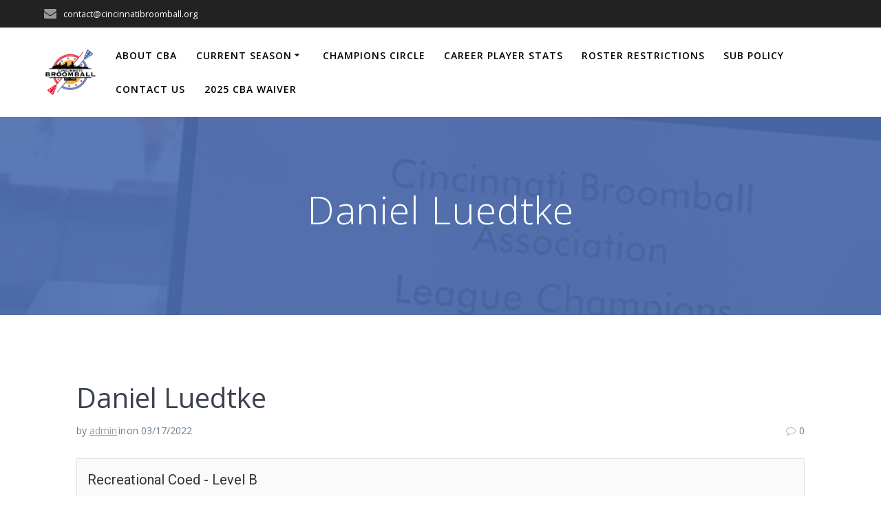

--- FILE ---
content_type: text/html; charset=UTF-8
request_url: https://cincinnatibroomball.com/player/daniel-leudtk
body_size: 15647
content:
<!DOCTYPE html><html lang="en-US"><head><meta charset="UTF-8"><meta name="viewport" content="width=device-width, initial-scale=1"><link rel="profile" href="http://gmpg.org/xfn/11"> <script defer src="[data-uri]"></script> <meta name='robots' content='index, follow, max-image-preview:large, max-snippet:-1, max-video-preview:-1' /> <!-- This site is optimized with the Yoast SEO plugin v24.5 - https://yoast.com/wordpress/plugins/seo/ --><title>Daniel Luedtke - Cincinnati Broomball Association</title><link rel="canonical" href="https://cincinnatibroomball.com/player/daniel-leudtk" /><meta property="og:locale" content="en_US" /><meta property="og:type" content="article" /><meta property="og:title" content="Daniel Luedtke - Cincinnati Broomball Association" /><meta property="og:url" content="https://cincinnatibroomball.com/player/daniel-leudtk" /><meta property="og:site_name" content="Cincinnati Broomball Association" /><meta property="article:modified_time" content="2024-09-28T01:05:58+00:00" /><meta name="twitter:card" content="summary_large_image" /> <script type="application/ld+json" class="yoast-schema-graph">{"@context":"https://schema.org","@graph":[{"@type":"WebPage","@id":"https://cincinnatibroomball.com/player/daniel-leudtk","url":"https://cincinnatibroomball.com/player/daniel-leudtk","name":"Daniel Luedtke - Cincinnati Broomball Association","isPartOf":{"@id":"https://cincinnatibroomball.com/#website"},"datePublished":"2022-03-17T15:20:19+00:00","dateModified":"2024-09-28T01:05:58+00:00","breadcrumb":{"@id":"https://cincinnatibroomball.com/player/daniel-leudtk#breadcrumb"},"inLanguage":"en-US","potentialAction":[{"@type":"ReadAction","target":["https://cincinnatibroomball.com/player/daniel-leudtk"]}]},{"@type":"BreadcrumbList","@id":"https://cincinnatibroomball.com/player/daniel-leudtk#breadcrumb","itemListElement":[{"@type":"ListItem","position":1,"name":"Home","item":"https://cincinnatibroomball.com/"},{"@type":"ListItem","position":2,"name":"Daniel Luedtke"}]},{"@type":"WebSite","@id":"https://cincinnatibroomball.com/#website","url":"https://cincinnatibroomball.com/","name":"Cincinnati Broomball Association","description":"","publisher":{"@id":"https://cincinnatibroomball.com/#organization"},"potentialAction":[{"@type":"SearchAction","target":{"@type":"EntryPoint","urlTemplate":"https://cincinnatibroomball.com/?s={search_term_string}"},"query-input":{"@type":"PropertyValueSpecification","valueRequired":true,"valueName":"search_term_string"}}],"inLanguage":"en-US"},{"@type":"Organization","@id":"https://cincinnatibroomball.com/#organization","name":"Cincinnati Broomball Association","url":"https://cincinnatibroomball.com/","logo":{"@type":"ImageObject","inLanguage":"en-US","@id":"https://cincinnatibroomball.com/#/schema/logo/image/","url":"https://cincinnatibroomball.com/wp-content/uploads/2019/07/cropped-cba-logo-1.jpg","contentUrl":"https://cincinnatibroomball.com/wp-content/uploads/2019/07/cropped-cba-logo-1.jpg","width":1472,"height":1360,"caption":"Cincinnati Broomball Association"},"image":{"@id":"https://cincinnatibroomball.com/#/schema/logo/image/"}}]}</script> <!-- / Yoast SEO plugin. --><link rel='dns-prefetch' href='//stats.wp.com' /><link rel='dns-prefetch' href='//fonts.googleapis.com' /><link href='https://sp-ao.shortpixel.ai' rel='preconnect' /><link rel="alternate" type="application/rss+xml" title="Cincinnati Broomball Association &raquo; Feed" href="https://cincinnatibroomball.com/feed" /><link rel="alternate" type="application/rss+xml" title="Cincinnati Broomball Association &raquo; Comments Feed" href="https://cincinnatibroomball.com/comments/feed" /> <!-- This site uses the Google Analytics by MonsterInsights plugin v9.11.1 - Using Analytics tracking - https://www.monsterinsights.com/ --> <script src="https://www.googletagmanager.com/gtag/js?id=G-E25BWBVQD3"  data-cfasync="false" data-wpfc-render="false" type="text/javascript" async></script> <script data-cfasync="false" data-wpfc-render="false" type="text/javascript">var mi_version = '9.11.1';
				var mi_track_user = true;
				var mi_no_track_reason = '';
								var MonsterInsightsDefaultLocations = {"page_location":"https:\/\/cincinnatibroomball.com\/player\/daniel-leudtk\/"};
								if ( typeof MonsterInsightsPrivacyGuardFilter === 'function' ) {
					var MonsterInsightsLocations = (typeof MonsterInsightsExcludeQuery === 'object') ? MonsterInsightsPrivacyGuardFilter( MonsterInsightsExcludeQuery ) : MonsterInsightsPrivacyGuardFilter( MonsterInsightsDefaultLocations );
				} else {
					var MonsterInsightsLocations = (typeof MonsterInsightsExcludeQuery === 'object') ? MonsterInsightsExcludeQuery : MonsterInsightsDefaultLocations;
				}

								var disableStrs = [
										'ga-disable-G-E25BWBVQD3',
									];

				/* Function to detect opted out users */
				function __gtagTrackerIsOptedOut() {
					for (var index = 0; index < disableStrs.length; index++) {
						if (document.cookie.indexOf(disableStrs[index] + '=true') > -1) {
							return true;
						}
					}

					return false;
				}

				/* Disable tracking if the opt-out cookie exists. */
				if (__gtagTrackerIsOptedOut()) {
					for (var index = 0; index < disableStrs.length; index++) {
						window[disableStrs[index]] = true;
					}
				}

				/* Opt-out function */
				function __gtagTrackerOptout() {
					for (var index = 0; index < disableStrs.length; index++) {
						document.cookie = disableStrs[index] + '=true; expires=Thu, 31 Dec 2099 23:59:59 UTC; path=/';
						window[disableStrs[index]] = true;
					}
				}

				if ('undefined' === typeof gaOptout) {
					function gaOptout() {
						__gtagTrackerOptout();
					}
				}
								window.dataLayer = window.dataLayer || [];

				window.MonsterInsightsDualTracker = {
					helpers: {},
					trackers: {},
				};
				if (mi_track_user) {
					function __gtagDataLayer() {
						dataLayer.push(arguments);
					}

					function __gtagTracker(type, name, parameters) {
						if (!parameters) {
							parameters = {};
						}

						if (parameters.send_to) {
							__gtagDataLayer.apply(null, arguments);
							return;
						}

						if (type === 'event') {
														parameters.send_to = monsterinsights_frontend.v4_id;
							var hookName = name;
							if (typeof parameters['event_category'] !== 'undefined') {
								hookName = parameters['event_category'] + ':' + name;
							}

							if (typeof MonsterInsightsDualTracker.trackers[hookName] !== 'undefined') {
								MonsterInsightsDualTracker.trackers[hookName](parameters);
							} else {
								__gtagDataLayer('event', name, parameters);
							}
							
						} else {
							__gtagDataLayer.apply(null, arguments);
						}
					}

					__gtagTracker('js', new Date());
					__gtagTracker('set', {
						'developer_id.dZGIzZG': true,
											});
					if ( MonsterInsightsLocations.page_location ) {
						__gtagTracker('set', MonsterInsightsLocations);
					}
										__gtagTracker('config', 'G-E25BWBVQD3', {"forceSSL":"true","link_attribution":"true"} );
										window.gtag = __gtagTracker;										(function () {
						/* https://developers.google.com/analytics/devguides/collection/analyticsjs/ */
						/* ga and __gaTracker compatibility shim. */
						var noopfn = function () {
							return null;
						};
						var newtracker = function () {
							return new Tracker();
						};
						var Tracker = function () {
							return null;
						};
						var p = Tracker.prototype;
						p.get = noopfn;
						p.set = noopfn;
						p.send = function () {
							var args = Array.prototype.slice.call(arguments);
							args.unshift('send');
							__gaTracker.apply(null, args);
						};
						var __gaTracker = function () {
							var len = arguments.length;
							if (len === 0) {
								return;
							}
							var f = arguments[len - 1];
							if (typeof f !== 'object' || f === null || typeof f.hitCallback !== 'function') {
								if ('send' === arguments[0]) {
									var hitConverted, hitObject = false, action;
									if ('event' === arguments[1]) {
										if ('undefined' !== typeof arguments[3]) {
											hitObject = {
												'eventAction': arguments[3],
												'eventCategory': arguments[2],
												'eventLabel': arguments[4],
												'value': arguments[5] ? arguments[5] : 1,
											}
										}
									}
									if ('pageview' === arguments[1]) {
										if ('undefined' !== typeof arguments[2]) {
											hitObject = {
												'eventAction': 'page_view',
												'page_path': arguments[2],
											}
										}
									}
									if (typeof arguments[2] === 'object') {
										hitObject = arguments[2];
									}
									if (typeof arguments[5] === 'object') {
										Object.assign(hitObject, arguments[5]);
									}
									if ('undefined' !== typeof arguments[1].hitType) {
										hitObject = arguments[1];
										if ('pageview' === hitObject.hitType) {
											hitObject.eventAction = 'page_view';
										}
									}
									if (hitObject) {
										action = 'timing' === arguments[1].hitType ? 'timing_complete' : hitObject.eventAction;
										hitConverted = mapArgs(hitObject);
										__gtagTracker('event', action, hitConverted);
									}
								}
								return;
							}

							function mapArgs(args) {
								var arg, hit = {};
								var gaMap = {
									'eventCategory': 'event_category',
									'eventAction': 'event_action',
									'eventLabel': 'event_label',
									'eventValue': 'event_value',
									'nonInteraction': 'non_interaction',
									'timingCategory': 'event_category',
									'timingVar': 'name',
									'timingValue': 'value',
									'timingLabel': 'event_label',
									'page': 'page_path',
									'location': 'page_location',
									'title': 'page_title',
									'referrer' : 'page_referrer',
								};
								for (arg in args) {
																		if (!(!args.hasOwnProperty(arg) || !gaMap.hasOwnProperty(arg))) {
										hit[gaMap[arg]] = args[arg];
									} else {
										hit[arg] = args[arg];
									}
								}
								return hit;
							}

							try {
								f.hitCallback();
							} catch (ex) {
							}
						};
						__gaTracker.create = newtracker;
						__gaTracker.getByName = newtracker;
						__gaTracker.getAll = function () {
							return [];
						};
						__gaTracker.remove = noopfn;
						__gaTracker.loaded = true;
						window['__gaTracker'] = __gaTracker;
					})();
									} else {
										console.log("");
					(function () {
						function __gtagTracker() {
							return null;
						}

						window['__gtagTracker'] = __gtagTracker;
						window['gtag'] = __gtagTracker;
					})();
									}</script> <!-- / Google Analytics by MonsterInsights --><link rel='stylesheet' id='wp-block-library-css' href='https://cincinnatibroomball.com/wp-includes/css/dist/block-library/style.min.css' type='text/css' media='all' /><link rel='stylesheet' id='mediaelement-css' href='https://cincinnatibroomball.com/wp-includes/js/mediaelement/mediaelementplayer-legacy.min.css' type='text/css' media='all' /><link rel='stylesheet' id='wp-mediaelement-css' href='https://cincinnatibroomball.com/wp-includes/js/mediaelement/wp-mediaelement.min.css' type='text/css' media='all' /><style id='jetpack-sharing-buttons-style-inline-css' type='text/css'>.jetpack-sharing-buttons__services-list{display:flex;flex-direction:row;flex-wrap:wrap;gap:0;list-style-type:none;margin:5px;padding:0}.jetpack-sharing-buttons__services-list.has-small-icon-size{font-size:12px}.jetpack-sharing-buttons__services-list.has-normal-icon-size{font-size:16px}.jetpack-sharing-buttons__services-list.has-large-icon-size{font-size:24px}.jetpack-sharing-buttons__services-list.has-huge-icon-size{font-size:36px}@media print{.jetpack-sharing-buttons__services-list{display:none!important}}.editor-styles-wrapper .wp-block-jetpack-sharing-buttons{gap:0;padding-inline-start:0}ul.jetpack-sharing-buttons__services-list.has-background{padding:1.25em 2.375em}</style><style id='classic-theme-styles-inline-css' type='text/css'>/*! This file is auto-generated */
.wp-block-button__link{color:#fff;background-color:#32373c;border-radius:9999px;box-shadow:none;text-decoration:none;padding:calc(.667em + 2px) calc(1.333em + 2px);font-size:1.125em}.wp-block-file__button{background:#32373c;color:#fff;text-decoration:none}</style><style id='global-styles-inline-css' type='text/css'>body{--wp--preset--color--black: #000000;--wp--preset--color--cyan-bluish-gray: #abb8c3;--wp--preset--color--white: #ffffff;--wp--preset--color--pale-pink: #f78da7;--wp--preset--color--vivid-red: #cf2e2e;--wp--preset--color--luminous-vivid-orange: #ff6900;--wp--preset--color--luminous-vivid-amber: #fcb900;--wp--preset--color--light-green-cyan: #7bdcb5;--wp--preset--color--vivid-green-cyan: #00d084;--wp--preset--color--pale-cyan-blue: #8ed1fc;--wp--preset--color--vivid-cyan-blue: #0693e3;--wp--preset--color--vivid-purple: #9b51e0;--wp--preset--gradient--vivid-cyan-blue-to-vivid-purple: linear-gradient(135deg,rgba(6,147,227,1) 0%,rgb(155,81,224) 100%);--wp--preset--gradient--light-green-cyan-to-vivid-green-cyan: linear-gradient(135deg,rgb(122,220,180) 0%,rgb(0,208,130) 100%);--wp--preset--gradient--luminous-vivid-amber-to-luminous-vivid-orange: linear-gradient(135deg,rgba(252,185,0,1) 0%,rgba(255,105,0,1) 100%);--wp--preset--gradient--luminous-vivid-orange-to-vivid-red: linear-gradient(135deg,rgba(255,105,0,1) 0%,rgb(207,46,46) 100%);--wp--preset--gradient--very-light-gray-to-cyan-bluish-gray: linear-gradient(135deg,rgb(238,238,238) 0%,rgb(169,184,195) 100%);--wp--preset--gradient--cool-to-warm-spectrum: linear-gradient(135deg,rgb(74,234,220) 0%,rgb(151,120,209) 20%,rgb(207,42,186) 40%,rgb(238,44,130) 60%,rgb(251,105,98) 80%,rgb(254,248,76) 100%);--wp--preset--gradient--blush-light-purple: linear-gradient(135deg,rgb(255,206,236) 0%,rgb(152,150,240) 100%);--wp--preset--gradient--blush-bordeaux: linear-gradient(135deg,rgb(254,205,165) 0%,rgb(254,45,45) 50%,rgb(107,0,62) 100%);--wp--preset--gradient--luminous-dusk: linear-gradient(135deg,rgb(255,203,112) 0%,rgb(199,81,192) 50%,rgb(65,88,208) 100%);--wp--preset--gradient--pale-ocean: linear-gradient(135deg,rgb(255,245,203) 0%,rgb(182,227,212) 50%,rgb(51,167,181) 100%);--wp--preset--gradient--electric-grass: linear-gradient(135deg,rgb(202,248,128) 0%,rgb(113,206,126) 100%);--wp--preset--gradient--midnight: linear-gradient(135deg,rgb(2,3,129) 0%,rgb(40,116,252) 100%);--wp--preset--font-size--small: 13px;--wp--preset--font-size--medium: 20px;--wp--preset--font-size--large: 36px;--wp--preset--font-size--x-large: 42px;--wp--preset--spacing--20: 0.44rem;--wp--preset--spacing--30: 0.67rem;--wp--preset--spacing--40: 1rem;--wp--preset--spacing--50: 1.5rem;--wp--preset--spacing--60: 2.25rem;--wp--preset--spacing--70: 3.38rem;--wp--preset--spacing--80: 5.06rem;--wp--preset--shadow--natural: 6px 6px 9px rgba(0, 0, 0, 0.2);--wp--preset--shadow--deep: 12px 12px 50px rgba(0, 0, 0, 0.4);--wp--preset--shadow--sharp: 6px 6px 0px rgba(0, 0, 0, 0.2);--wp--preset--shadow--outlined: 6px 6px 0px -3px rgba(255, 255, 255, 1), 6px 6px rgba(0, 0, 0, 1);--wp--preset--shadow--crisp: 6px 6px 0px rgba(0, 0, 0, 1);}:where(.is-layout-flex){gap: 0.5em;}:where(.is-layout-grid){gap: 0.5em;}body .is-layout-flex{display: flex;}body .is-layout-flex{flex-wrap: wrap;align-items: center;}body .is-layout-flex > *{margin: 0;}body .is-layout-grid{display: grid;}body .is-layout-grid > *{margin: 0;}:where(.wp-block-columns.is-layout-flex){gap: 2em;}:where(.wp-block-columns.is-layout-grid){gap: 2em;}:where(.wp-block-post-template.is-layout-flex){gap: 1.25em;}:where(.wp-block-post-template.is-layout-grid){gap: 1.25em;}.has-black-color{color: var(--wp--preset--color--black) !important;}.has-cyan-bluish-gray-color{color: var(--wp--preset--color--cyan-bluish-gray) !important;}.has-white-color{color: var(--wp--preset--color--white) !important;}.has-pale-pink-color{color: var(--wp--preset--color--pale-pink) !important;}.has-vivid-red-color{color: var(--wp--preset--color--vivid-red) !important;}.has-luminous-vivid-orange-color{color: var(--wp--preset--color--luminous-vivid-orange) !important;}.has-luminous-vivid-amber-color{color: var(--wp--preset--color--luminous-vivid-amber) !important;}.has-light-green-cyan-color{color: var(--wp--preset--color--light-green-cyan) !important;}.has-vivid-green-cyan-color{color: var(--wp--preset--color--vivid-green-cyan) !important;}.has-pale-cyan-blue-color{color: var(--wp--preset--color--pale-cyan-blue) !important;}.has-vivid-cyan-blue-color{color: var(--wp--preset--color--vivid-cyan-blue) !important;}.has-vivid-purple-color{color: var(--wp--preset--color--vivid-purple) !important;}.has-black-background-color{background-color: var(--wp--preset--color--black) !important;}.has-cyan-bluish-gray-background-color{background-color: var(--wp--preset--color--cyan-bluish-gray) !important;}.has-white-background-color{background-color: var(--wp--preset--color--white) !important;}.has-pale-pink-background-color{background-color: var(--wp--preset--color--pale-pink) !important;}.has-vivid-red-background-color{background-color: var(--wp--preset--color--vivid-red) !important;}.has-luminous-vivid-orange-background-color{background-color: var(--wp--preset--color--luminous-vivid-orange) !important;}.has-luminous-vivid-amber-background-color{background-color: var(--wp--preset--color--luminous-vivid-amber) !important;}.has-light-green-cyan-background-color{background-color: var(--wp--preset--color--light-green-cyan) !important;}.has-vivid-green-cyan-background-color{background-color: var(--wp--preset--color--vivid-green-cyan) !important;}.has-pale-cyan-blue-background-color{background-color: var(--wp--preset--color--pale-cyan-blue) !important;}.has-vivid-cyan-blue-background-color{background-color: var(--wp--preset--color--vivid-cyan-blue) !important;}.has-vivid-purple-background-color{background-color: var(--wp--preset--color--vivid-purple) !important;}.has-black-border-color{border-color: var(--wp--preset--color--black) !important;}.has-cyan-bluish-gray-border-color{border-color: var(--wp--preset--color--cyan-bluish-gray) !important;}.has-white-border-color{border-color: var(--wp--preset--color--white) !important;}.has-pale-pink-border-color{border-color: var(--wp--preset--color--pale-pink) !important;}.has-vivid-red-border-color{border-color: var(--wp--preset--color--vivid-red) !important;}.has-luminous-vivid-orange-border-color{border-color: var(--wp--preset--color--luminous-vivid-orange) !important;}.has-luminous-vivid-amber-border-color{border-color: var(--wp--preset--color--luminous-vivid-amber) !important;}.has-light-green-cyan-border-color{border-color: var(--wp--preset--color--light-green-cyan) !important;}.has-vivid-green-cyan-border-color{border-color: var(--wp--preset--color--vivid-green-cyan) !important;}.has-pale-cyan-blue-border-color{border-color: var(--wp--preset--color--pale-cyan-blue) !important;}.has-vivid-cyan-blue-border-color{border-color: var(--wp--preset--color--vivid-cyan-blue) !important;}.has-vivid-purple-border-color{border-color: var(--wp--preset--color--vivid-purple) !important;}.has-vivid-cyan-blue-to-vivid-purple-gradient-background{background: var(--wp--preset--gradient--vivid-cyan-blue-to-vivid-purple) !important;}.has-light-green-cyan-to-vivid-green-cyan-gradient-background{background: var(--wp--preset--gradient--light-green-cyan-to-vivid-green-cyan) !important;}.has-luminous-vivid-amber-to-luminous-vivid-orange-gradient-background{background: var(--wp--preset--gradient--luminous-vivid-amber-to-luminous-vivid-orange) !important;}.has-luminous-vivid-orange-to-vivid-red-gradient-background{background: var(--wp--preset--gradient--luminous-vivid-orange-to-vivid-red) !important;}.has-very-light-gray-to-cyan-bluish-gray-gradient-background{background: var(--wp--preset--gradient--very-light-gray-to-cyan-bluish-gray) !important;}.has-cool-to-warm-spectrum-gradient-background{background: var(--wp--preset--gradient--cool-to-warm-spectrum) !important;}.has-blush-light-purple-gradient-background{background: var(--wp--preset--gradient--blush-light-purple) !important;}.has-blush-bordeaux-gradient-background{background: var(--wp--preset--gradient--blush-bordeaux) !important;}.has-luminous-dusk-gradient-background{background: var(--wp--preset--gradient--luminous-dusk) !important;}.has-pale-ocean-gradient-background{background: var(--wp--preset--gradient--pale-ocean) !important;}.has-electric-grass-gradient-background{background: var(--wp--preset--gradient--electric-grass) !important;}.has-midnight-gradient-background{background: var(--wp--preset--gradient--midnight) !important;}.has-small-font-size{font-size: var(--wp--preset--font-size--small) !important;}.has-medium-font-size{font-size: var(--wp--preset--font-size--medium) !important;}.has-large-font-size{font-size: var(--wp--preset--font-size--large) !important;}.has-x-large-font-size{font-size: var(--wp--preset--font-size--x-large) !important;}
.wp-block-navigation a:where(:not(.wp-element-button)){color: inherit;}
:where(.wp-block-post-template.is-layout-flex){gap: 1.25em;}:where(.wp-block-post-template.is-layout-grid){gap: 1.25em;}
:where(.wp-block-columns.is-layout-flex){gap: 2em;}:where(.wp-block-columns.is-layout-grid){gap: 2em;}
.wp-block-pullquote{font-size: 1.5em;line-height: 1.6;}</style><link rel='stylesheet' id='dashicons-css' href='https://cincinnatibroomball.com/wp-includes/css/dashicons.min.css' type='text/css' media='all' /><link rel='stylesheet' id='sportspress-general-css' href='https://cincinnatibroomball.com/wp-content/cache/autoptimize/css/autoptimize_single_a4c83c82dbc4ccea81014dfd86396f2e.css' type='text/css' media='all' /><link rel='stylesheet' id='sportspress-icons-css' href='https://cincinnatibroomball.com/wp-content/cache/autoptimize/css/autoptimize_single_de38c3656cac28df84c808564e07c7f2.css' type='text/css' media='all' /><link rel='stylesheet' id='sportspress-roboto-css' href="" data-href='//fonts.googleapis.com/css?family=Roboto%3A400%2C500&#038;subset=cyrillic%2Ccyrillic-ext%2Cgreek%2Cgreek-ext%2Clatin-ext%2Cvietnamese&#038;ver=2.7' type='text/css' media='all' /><link rel='stylesheet' id='sportspress-style-css' href='https://cincinnatibroomball.com/wp-content/cache/autoptimize/css/autoptimize_single_94a0906593c72f71bee872e2f48de2a5.css' type='text/css' media='all' /><link rel='stylesheet' id='sportspress-style-ltr-css' href='https://cincinnatibroomball.com/wp-content/cache/autoptimize/css/autoptimize_single_5da7b2bc23c367d1f5bdbb3b47468844.css' type='text/css' media='all' /><link rel='stylesheet' id='mesmerize-parent-css' href='https://cincinnatibroomball.com/wp-content/themes/mesmerize/style.min.css' type='text/css' media='all' /><link rel='stylesheet' id='mesmerize-style-css' href='https://cincinnatibroomball.com/wp-content/themes/highlight/style.min.css' type='text/css' media='all' /><style id='mesmerize-style-inline-css' type='text/css'>img.logo.dark, img.custom-logo{width:auto;max-height:70px !important;}
/** cached kirki style */@media screen and (min-width: 768px){.header{background-position:center center;}}.header-homepage:not(.header-slide).color-overlay:before{background:#000000;}.header-homepage:not(.header-slide) .background-overlay,.header-homepage:not(.header-slide).color-overlay::before{opacity:0.7;}.header-homepage-arrow{font-size:calc( 50px * 0.84 );bottom:20px;background:rgba(255,255,255,0);}.header-homepage-arrow > i.fa{width:50px;height:50px;}.header-homepage-arrow > i{color:#ffffff;}.header.color-overlay:before{background:#4B6CAF;}.header .background-overlay,.header.color-overlay::before{opacity:0.91;}.header-homepage .header-description-row{padding-top:40%;padding-bottom:20%;}.inner-header-description{padding-top:8%;padding-bottom:8%;}@media screen and (max-width:767px){.header-homepage .header-description-row{padding-top:35%;padding-bottom:20%;}}@media only screen and (min-width: 768px){.header-content .align-holder{width:80%!important;}.inner-header-description{text-align:center!important;}}</style><link rel='stylesheet' id='mesmerize-style-bundle-css' href='https://cincinnatibroomball.com/wp-content/themes/mesmerize/assets/css/theme.bundle.min.css' type='text/css' media='all' /><link rel='stylesheet' id='mesmerize-fonts-css' href="" data-href='https://fonts.googleapis.com/css?family=Open+Sans%3A300%2C400%2C600%2C700%7CMuli%3A300%2C300italic%2C400%2C400italic%2C600%2C600italic%2C700%2C700italic%2C900%2C900italic%7CPlayfair+Display%3A400%2C400italic%2C700%2C700italic&#038;subset=latin%2Clatin-ext&#038;display=swap' type='text/css' media='all' /><style type="text/css">/* SportsPress Frontend CSS */ .sp-event-calendar tbody td a,.sp-event-calendar tbody td a:hover{background: none;}.sp-data-table th,.sp-calendar th,.sp-data-table tfoot,.sp-calendar tfoot,.sp-button,.sp-heading{background:#4b6caf !important}.sp-calendar tbody a{color:#4b6caf !important}.sp-data-table tbody,.sp-calendar tbody{background: #fafafa !important}.sp-data-table tbody,.sp-calendar tbody{color: #333333 !important}.sp-data-table th,.sp-data-table th a,.sp-data-table tfoot,.sp-data-table tfoot a,.sp-calendar th,.sp-calendar th a,.sp-calendar tfoot,.sp-calendar tfoot a,.sp-button,.sp-heading{color: #ffffff !important}.sp-data-table tbody a,.sp-data-table tbody a:hover,.sp-calendar tbody a:focus{color: #4b6caf !important}.sp-highlight,.sp-calendar td#today{background: #ffffff !important}.sp-data-table th,.sp-template-countdown .sp-event-venue,.sp-template-countdown .sp-event-league,.sp-template-gallery .gallery-caption{background:#4b6caf !important}.sp-data-table th,.sp-template-countdown .sp-event-venue,.sp-template-countdown .sp-event-league,.sp-template-gallery .gallery-caption{border-color:#315295 !important}.sp-table-caption,.sp-data-table,.sp-data-table tfoot,.sp-template .sp-view-all-link,.sp-template-gallery .sp-gallery-group-name,.sp-template-gallery .sp-gallery-wrapper,.sp-template-countdown .sp-event-name,.sp-countdown time,.sp-template-details dl,.sp-event-statistics .sp-statistic-bar,.sp-tournament-bracket .sp-team-name,.sp-profile-selector{background:#fafafa !important}.sp-table-caption,.sp-data-table,.sp-data-table td,.sp-template .sp-view-all-link,.sp-template-gallery .sp-gallery-group-name,.sp-template-gallery .sp-gallery-wrapper,.sp-template-countdown .sp-event-name,.sp-countdown time,.sp-countdown span,.sp-template-details dl,.sp-event-statistics .sp-statistic-bar,.sp-tournament-bracket thead th,.sp-tournament-bracket .sp-team-name,.sp-tournament-bracket .sp-event,.sp-profile-selector{border-color:#e0e0e0 !important}.sp-tournament-bracket .sp-team .sp-team-name:before{border-left-color:#e0e0e0 !important;border-right-color:#e0e0e0 !important}.sp-data-table .sp-highlight,.sp-data-table .highlighted td,.sp-template-scoreboard td:hover{background:#f4f4f4 !important}.sp-template *,.sp-data-table *,.sp-table-caption,.sp-data-table tfoot a:hover,.sp-template .sp-view-all-link a:hover,.sp-template-gallery .sp-gallery-group-name,.sp-template-details dd,.sp-template-event-logos .sp-team-result,.sp-template-event-blocks .sp-event-results,.sp-template-scoreboard a,.sp-template-scoreboard a:hover,.sp-tournament-bracket,.sp-tournament-bracket .sp-event .sp-event-title:hover,.sp-tournament-bracket .sp-event .sp-event-title:hover *{color:#333333 !important}.sp-template .sp-view-all-link a,.sp-countdown span small,.sp-template-event-calendar tfoot a,.sp-template-event-blocks .sp-event-date,.sp-template-details dt,.sp-template-scoreboard .sp-scoreboard-date,.sp-tournament-bracket th,.sp-tournament-bracket .sp-event .sp-event-title,.sp-template-scoreboard .sp-scoreboard-date,.sp-tournament-bracket .sp-event .sp-event-title *{color:rgba(51,51,51,0.5) !important}.sp-data-table th,.sp-template-countdown .sp-event-venue,.sp-template-countdown .sp-event-league,.sp-template-gallery .gallery-item a,.sp-template-gallery .gallery-caption,.sp-template-scoreboard .sp-scoreboard-nav,.sp-tournament-bracket .sp-team-name:hover,.sp-tournament-bracket thead th,.sp-tournament-bracket .sp-heading{color:#ffffff !important}.sp-template a,.sp-data-table a,.sp-tab-menu-item-active a, .sp-tab-menu-item-active a:hover,.sp-template .sp-message{color:#4b6caf !important}.sp-template-gallery .gallery-caption strong,.sp-tournament-bracket .sp-team-name:hover,.sp-template-scoreboard .sp-scoreboard-nav,.sp-tournament-bracket .sp-heading{background:#4b6caf !important}.sp-tournament-bracket .sp-team-name:hover,.sp-tournament-bracket .sp-heading,.sp-tab-menu-item-active a, .sp-tab-menu-item-active a:hover,.sp-template .sp-message{border-color:#4b6caf !important} /* SportsPress Custom CSS */ .sek-module-inner table { table-layout: auto; }</style><script defer type="text/javascript" src="https://cincinnatibroomball.com/wp-content/plugins/google-analytics-for-wordpress/assets/js/frontend-gtag.min.js" id="monsterinsights-frontend-script-js" data-wp-strategy="async"></script> <script data-cfasync="false" data-wpfc-render="false" type="text/javascript" id='monsterinsights-frontend-script-js-extra'>/* <![CDATA[ */
var monsterinsights_frontend = {"js_events_tracking":"true","download_extensions":"doc,pdf,ppt,zip,xls,docx,pptx,xlsx","inbound_paths":"[{\"path\":\"\\\/go\\\/\",\"label\":\"affiliate\"},{\"path\":\"\\\/recommend\\\/\",\"label\":\"affiliate\"}]","home_url":"https:\/\/cincinnatibroomball.com","hash_tracking":"false","v4_id":"G-E25BWBVQD3"};/* ]]> */</script> <script defer type="text/javascript" id="nb-jquery" src="https://cincinnatibroomball.com/wp-includes/js/jquery/jquery.min.js" id="jquery-core-js"></script> <script defer type="text/javascript" src="https://cincinnatibroomball.com/wp-includes/js/jquery/jquery-migrate.min.js" id="jquery-migrate-js"></script> <script defer id="jquery-js-after" src="[data-uri]"></script> <link rel="https://api.w.org/" href="https://cincinnatibroomball.com/wp-json/" /><link rel="alternate" type="application/json" href="https://cincinnatibroomball.com/wp-json/wp/v2/players/2263" /><link rel="EditURI" type="application/rsd+xml" title="RSD" href="https://cincinnatibroomball.com/xmlrpc.php?rsd" /><meta name="generator" content="WordPress 6.5.7" /><meta name="generator" content="SportsPress 2.7.26" /><link rel='shortlink' href='https://cincinnatibroomball.com/?p=2263' /><link rel="alternate" type="application/json+oembed" href="https://cincinnatibroomball.com/wp-json/oembed/1.0/embed?url=https%3A%2F%2Fcincinnatibroomball.com%2Fplayer%2Fdaniel-leudtk" /><link rel="alternate" type="text/xml+oembed" href="https://cincinnatibroomball.com/wp-json/oembed/1.0/embed?url=https%3A%2F%2Fcincinnatibroomball.com%2Fplayer%2Fdaniel-leudtk&#038;format=xml" /><style>img#wpstats{display:none}</style> <script defer src="[data-uri]"></script> <link rel="icon" href="https://sp-ao.shortpixel.ai/client/to_webp,q_glossy,ret_img,w_32,h_32/https://cincinnatibroomball.com/wp-content/uploads/2019/07/cropped-cba-logo-2-32x32.jpg" sizes="32x32" /><link rel="icon" href="https://sp-ao.shortpixel.ai/client/to_webp,q_glossy,ret_img,w_192,h_192/https://cincinnatibroomball.com/wp-content/uploads/2019/07/cropped-cba-logo-2-192x192.jpg" sizes="192x192" /><link rel="apple-touch-icon" href="https://sp-ao.shortpixel.ai/client/to_webp,q_glossy,ret_img,w_180,h_180/https://cincinnatibroomball.com/wp-content/uploads/2019/07/cropped-cba-logo-2-180x180.jpg" /><meta name="msapplication-TileImage" content="https://cincinnatibroomball.com/wp-content/uploads/2019/07/cropped-cba-logo-2-270x270.jpg" /><style id="page-content-custom-styles"></style><style data-name="background-content-colors">.mesmerize-inner-page .page-content,
        .mesmerize-inner-page .content,
        .mesmerize-front-page.mesmerize-content-padding .page-content {
            background-color: #ffffff;
        }</style></head><body class="nb-3-3-8 nimble-no-local-data-skp__post_sp_player_2263 nimble-no-group-site-tmpl-skp__all_sp_player sp_player-template-default single single-sp_player postid-2263 wp-custom-logo sek-hide-rc-badge sportspress sportspress-page offcanvas_menu-tablet mesmerize-inner-page"><style>.screen-reader-text[href="#page-content"]:focus {
   background-color: #f1f1f1;
   border-radius: 3px;
   box-shadow: 0 0 2px 2px rgba(0, 0, 0, 0.6);
   clip: auto !important;
   clip-path: none;
   color: #21759b;

}</style><a class="skip-link screen-reader-text" href="#page-content">Skip to content</a><div  id="page-top" class="header-top"><div class="header-top-bar "><div class=""><div class="header-top-bar-inner row middle-xs start-xs "><div class="header-top-bar-area  col-xs area-left"><div class="top-bar-field" data-type="group"   data-dynamic-mod="true"> <i class="fa fa-envelope"></i> <span>contact@cincinnatibroomball.org</span></div></div><div class="header-top-bar-area  col-xs-fit area-right"><div data-type="group"  data-dynamic-mod="true" class="top-bar-social-icons"></div></div></div></div></div><div class="navigation-bar coloured-nav"  data-sticky='0'  data-sticky-mobile='1'  data-sticky-to='top' ><div class="navigation-wrapper "><div class="row basis-auto"><div class="logo_col col-xs col-sm-fit"> <a href="https://cincinnatibroomball.com/" class="custom-logo-link" data-type="group"  data-dynamic-mod="true" rel="home"><img width="1472" height="1360" src="https://sp-ao.shortpixel.ai/client/to_webp,q_glossy,ret_img,w_1472,h_1360/https://cincinnatibroomball.com/wp-content/uploads/2019/07/cropped-cba-logo-1.jpg" class="custom-logo no-lazy" alt="Cincinnati Broomball Association" decoding="async" fetchpriority="high" srcset="https://sp-ao.shortpixel.ai/client/to_webp,q_glossy,ret_img,w_1472/https://cincinnatibroomball.com/wp-content/uploads/2019/07/cropped-cba-logo-1.jpg 1472w, https://sp-ao.shortpixel.ai/client/to_webp,q_glossy,ret_img,w_600/https://cincinnatibroomball.com/wp-content/uploads/2019/07/cropped-cba-logo-1-600x554.jpg 600w, https://sp-ao.shortpixel.ai/client/to_webp,q_glossy,ret_img,w_300/https://cincinnatibroomball.com/wp-content/uploads/2019/07/cropped-cba-logo-1-300x277.jpg 300w, https://sp-ao.shortpixel.ai/client/to_webp,q_glossy,ret_img,w_768/https://cincinnatibroomball.com/wp-content/uploads/2019/07/cropped-cba-logo-1-768x710.jpg 768w, https://sp-ao.shortpixel.ai/client/to_webp,q_glossy,ret_img,w_1024/https://cincinnatibroomball.com/wp-content/uploads/2019/07/cropped-cba-logo-1-1024x946.jpg 1024w, https://sp-ao.shortpixel.ai/client/to_webp,q_glossy,ret_img,w_128/https://cincinnatibroomball.com/wp-content/uploads/2019/07/cropped-cba-logo-1-128x118.jpg 128w, https://sp-ao.shortpixel.ai/client/to_webp,q_glossy,ret_img,w_32/https://cincinnatibroomball.com/wp-content/uploads/2019/07/cropped-cba-logo-1-32x30.jpg 32w, https://sp-ao.shortpixel.ai/client/to_webp,q_glossy,ret_img,w_1169/https://cincinnatibroomball.com/wp-content/uploads/2019/07/cropped-cba-logo-1-1169x1080.jpg 1169w" sizes="(max-width: 1472px) 100vw, 1472px" /></a></div><div class="main_menu_col col-xs"><div id="mainmenu_container" class="row"><ul id="main_menu" class="active-line-bottom main-menu dropdown-menu"><li id="menu-item-91" class="menu-item menu-item-type-post_type menu-item-object-page menu-item-91"><a href="https://cincinnatibroomball.com/about-cba">About CBA</a></li><li id="menu-item-3011" class="menu-item menu-item-type-post_type menu-item-object-page menu-item-has-children menu-item-3011"><a href="https://cincinnatibroomball.com/current-season">Current Season</a><ul class="sub-menu"><li id="menu-item-1405" class="menu-item menu-item-type-post_type menu-item-object-page menu-item-1405"><a href="https://cincinnatibroomball.com/schedule">Schedule</a></li><li id="menu-item-1404" class="menu-item menu-item-type-post_type menu-item-object-page menu-item-1404"><a href="https://cincinnatibroomball.com/standings">Standings</a></li><li id="menu-item-1427" class="menu-item menu-item-type-post_type menu-item-object-page menu-item-has-children menu-item-1427"><a href="https://cincinnatibroomball.com/player-stats">Stats</a><ul class="sub-menu"><li id="menu-item-1757" class="menu-item menu-item-type-post_type menu-item-object-page menu-item-1757"><a href="https://cincinnatibroomball.com/player-stats">Current Season Player Stats</a></li><li id="menu-item-3237" class="menu-item menu-item-type-post_type menu-item-object-page menu-item-3237"><a href="https://cincinnatibroomball.com/goalie-stats">Goalie Stats</a></li></ul></li></ul></li><li id="menu-item-3281" class="menu-item menu-item-type-post_type menu-item-object-page menu-item-3281"><a href="https://cincinnatibroomball.com/champions-circle">Champions Circle</a></li><li id="menu-item-1755" class="menu-item menu-item-type-post_type menu-item-object-page menu-item-1755"><a href="https://cincinnatibroomball.com/career-player-stats">Career Player Stats</a></li><li id="menu-item-2615" class="menu-item menu-item-type-post_type menu-item-object-page menu-item-2615"><a href="https://cincinnatibroomball.com/roster-restrictions">Roster Restrictions</a></li><li id="menu-item-2616" class="menu-item menu-item-type-post_type menu-item-object-page menu-item-2616"><a href="https://cincinnatibroomball.com/sub-policy">Sub Policy</a></li><li id="menu-item-92" class="menu-item menu-item-type-post_type menu-item-object-page menu-item-92"><a href="https://cincinnatibroomball.com/contact-us">Contact Us</a></li><li id="menu-item-3258" class="menu-item menu-item-type-custom menu-item-object-custom menu-item-3258"><a href="https://docs.google.com/forms/d/e/1FAIpQLScGj1KJBaQPqzFvMSKeA1VI0vgBQmcnV4ug5AZmiC14jmVO3Q/viewform?usp=header">2025 CBA Waiver</a></li></ul></div> <a href="#" data-component="offcanvas" data-target="#offcanvas-wrapper" data-direction="right" data-width="300px" data-push="false"><div class="bubble"></div> <i class="fa fa-bars"></i> </a><div id="offcanvas-wrapper" class="hide force-hide  offcanvas-right"><div class="offcanvas-top"><div class="logo-holder"> <a href="https://cincinnatibroomball.com/" class="custom-logo-link" data-type="group"  data-dynamic-mod="true" rel="home"><noscript><img width="1472" height="1360" src="https://sp-ao.shortpixel.ai/client/to_webp,q_glossy,ret_img,w_1472,h_1360/https://cincinnatibroomball.com/wp-content/uploads/2019/07/cropped-cba-logo-1.jpg" class="custom-logo no-lazy" alt="Cincinnati Broomball Association" decoding="async" srcset="https://sp-ao.shortpixel.ai/client/to_webp,q_glossy,ret_img,w_1472/https://cincinnatibroomball.com/wp-content/uploads/2019/07/cropped-cba-logo-1.jpg 1472w, https://sp-ao.shortpixel.ai/client/to_webp,q_glossy,ret_img,w_600/https://cincinnatibroomball.com/wp-content/uploads/2019/07/cropped-cba-logo-1-600x554.jpg 600w, https://sp-ao.shortpixel.ai/client/to_webp,q_glossy,ret_img,w_300/https://cincinnatibroomball.com/wp-content/uploads/2019/07/cropped-cba-logo-1-300x277.jpg 300w, https://sp-ao.shortpixel.ai/client/to_webp,q_glossy,ret_img,w_768/https://cincinnatibroomball.com/wp-content/uploads/2019/07/cropped-cba-logo-1-768x710.jpg 768w, https://sp-ao.shortpixel.ai/client/to_webp,q_glossy,ret_img,w_1024/https://cincinnatibroomball.com/wp-content/uploads/2019/07/cropped-cba-logo-1-1024x946.jpg 1024w, https://sp-ao.shortpixel.ai/client/to_webp,q_glossy,ret_img,w_128/https://cincinnatibroomball.com/wp-content/uploads/2019/07/cropped-cba-logo-1-128x118.jpg 128w, https://sp-ao.shortpixel.ai/client/to_webp,q_glossy,ret_img,w_32/https://cincinnatibroomball.com/wp-content/uploads/2019/07/cropped-cba-logo-1-32x30.jpg 32w, https://sp-ao.shortpixel.ai/client/to_webp,q_glossy,ret_img,w_1169/https://cincinnatibroomball.com/wp-content/uploads/2019/07/cropped-cba-logo-1-1169x1080.jpg 1169w" sizes="(max-width: 1472px) 100vw, 1472px" /></noscript><img width="1472" height="1360" src='data:image/svg+xml,%3Csvg%20xmlns=%22http://www.w3.org/2000/svg%22%20viewBox=%220%200%201472%201360%22%3E%3C/svg%3E' data-src="https://sp-ao.shortpixel.ai/client/to_webp,q_glossy,ret_img,w_1472,h_1360/https://cincinnatibroomball.com/wp-content/uploads/2019/07/cropped-cba-logo-1.jpg" class="lazyload custom-logo no-lazy" alt="Cincinnati Broomball Association" decoding="async" data-srcset="https://sp-ao.shortpixel.ai/client/to_webp,q_glossy,ret_img,w_1472/https://cincinnatibroomball.com/wp-content/uploads/2019/07/cropped-cba-logo-1.jpg 1472w, https://sp-ao.shortpixel.ai/client/to_webp,q_glossy,ret_img,w_600/https://cincinnatibroomball.com/wp-content/uploads/2019/07/cropped-cba-logo-1-600x554.jpg 600w, https://sp-ao.shortpixel.ai/client/to_webp,q_glossy,ret_img,w_300/https://cincinnatibroomball.com/wp-content/uploads/2019/07/cropped-cba-logo-1-300x277.jpg 300w, https://sp-ao.shortpixel.ai/client/to_webp,q_glossy,ret_img,w_768/https://cincinnatibroomball.com/wp-content/uploads/2019/07/cropped-cba-logo-1-768x710.jpg 768w, https://sp-ao.shortpixel.ai/client/to_webp,q_glossy,ret_img,w_1024/https://cincinnatibroomball.com/wp-content/uploads/2019/07/cropped-cba-logo-1-1024x946.jpg 1024w, https://sp-ao.shortpixel.ai/client/to_webp,q_glossy,ret_img,w_128/https://cincinnatibroomball.com/wp-content/uploads/2019/07/cropped-cba-logo-1-128x118.jpg 128w, https://sp-ao.shortpixel.ai/client/to_webp,q_glossy,ret_img,w_32/https://cincinnatibroomball.com/wp-content/uploads/2019/07/cropped-cba-logo-1-32x30.jpg 32w, https://sp-ao.shortpixel.ai/client/to_webp,q_glossy,ret_img,w_1169/https://cincinnatibroomball.com/wp-content/uploads/2019/07/cropped-cba-logo-1-1169x1080.jpg 1169w" data-sizes="(max-width: 1472px) 100vw, 1472px" /></a></div></div><div id="offcanvas-menu" class="menu-primary-menu-container"><ul id="offcanvas_menu" class="offcanvas_menu"><li class="menu-item menu-item-type-post_type menu-item-object-page menu-item-91"><a href="https://cincinnatibroomball.com/about-cba">About CBA</a></li><li class="menu-item menu-item-type-post_type menu-item-object-page menu-item-has-children menu-item-3011"><a href="https://cincinnatibroomball.com/current-season">Current Season</a><ul class="sub-menu"><li class="menu-item menu-item-type-post_type menu-item-object-page menu-item-1405"><a href="https://cincinnatibroomball.com/schedule">Schedule</a></li><li class="menu-item menu-item-type-post_type menu-item-object-page menu-item-1404"><a href="https://cincinnatibroomball.com/standings">Standings</a></li><li class="menu-item menu-item-type-post_type menu-item-object-page menu-item-has-children menu-item-1427"><a href="https://cincinnatibroomball.com/player-stats">Stats</a><ul class="sub-menu"><li class="menu-item menu-item-type-post_type menu-item-object-page menu-item-1757"><a href="https://cincinnatibroomball.com/player-stats">Current Season Player Stats</a></li><li class="menu-item menu-item-type-post_type menu-item-object-page menu-item-3237"><a href="https://cincinnatibroomball.com/goalie-stats">Goalie Stats</a></li></ul></li></ul></li><li class="menu-item menu-item-type-post_type menu-item-object-page menu-item-3281"><a href="https://cincinnatibroomball.com/champions-circle">Champions Circle</a></li><li class="menu-item menu-item-type-post_type menu-item-object-page menu-item-1755"><a href="https://cincinnatibroomball.com/career-player-stats">Career Player Stats</a></li><li class="menu-item menu-item-type-post_type menu-item-object-page menu-item-2615"><a href="https://cincinnatibroomball.com/roster-restrictions">Roster Restrictions</a></li><li class="menu-item menu-item-type-post_type menu-item-object-page menu-item-2616"><a href="https://cincinnatibroomball.com/sub-policy">Sub Policy</a></li><li class="menu-item menu-item-type-post_type menu-item-object-page menu-item-92"><a href="https://cincinnatibroomball.com/contact-us">Contact Us</a></li><li class="menu-item menu-item-type-custom menu-item-object-custom menu-item-3258"><a href="https://docs.google.com/forms/d/e/1FAIpQLScGj1KJBaQPqzFvMSKeA1VI0vgBQmcnV4ug5AZmiC14jmVO3Q/viewform?usp=header">2025 CBA Waiver</a></li></ul></div></div></div></div></div></div></div><div id="page" class="site"><div class="header-wrapper"><div  class='lazyload header  color-overlay  custom-mobile-image' data-bg="https://sp-ao.shortpixel.ai/client/to_webp,q_glossy,ret_img/https://cincinnatibroomball.com/wp-content/uploads/2020/01/trophy-bkrgd.jpg" style='; background-image:url(data:image/svg+xml,%3Csvg%20xmlns=%22http://www.w3.org/2000/svg%22%20viewBox=%220%200%20500%20300%22%3E%3C/svg%3E); background-color:#6a73da' data-parallax-depth='20'><div class="inner-header-description gridContainer"><div class="row header-description-row"><div class="col-xs col-xs-12"><h1 class="hero-title"> Daniel Luedtke</h1></div></div></div> <script defer src="[data-uri]"></script> </div></div><div class="content post-page"><div class="gridContainer"><div class="row"><div class="col-xs-12 col-sm-12"><div class="post-item post-item-single"><div id="post-2263"class="post-2263 sp_player type-sp_player status-publish hentry sp_league-beginner sp_league-summer-competitive sp_league-summer-fantasy sp_season-2022-fall sp_season-2022-summer sp_season-2022-winter sp_season-2023-fall sp_season-2023-summer sp_season-2023-winter"><div class="post-content-single"><h2>Daniel Luedtke</h2><div class="row post-meta small"><div class="col-md-10 col-xs-9"><ul class="is-bar"><li>by <a href="https://cincinnatibroomball.com/author/admin" title="Posts by admin" rel="author">admin</a></li><li>in</li><li>on 03/17/2022</li></ul></div><div class="col-md-2 col-xs-3 text-right"> <i class="font-icon-post fa fa-comment-o"></i><span>0</span></div></div><div class="post-content-inner"><div class="sp-section-content sp-section-content-statistics"><div class="sp-template sp-template-player-statistics"><h4 class="sp-table-caption">Recreational Coed - Level B</h4><div class="sp-table-wrapper"><table class="sp-player-statistics sp-data-table sp-scrollable-table"><thead><tr><th class="data-name">Season</th><th class="data-team">Team</th><th class="data-gp">GP</th><th class="data-p">P</th><th class="data-g">G</th><th class="data-a">A</th><th class="data-pim">PIM</th><th class="data-ggp">GGP</th><th class="data-gaa">GAA</th><th class="data-ga">GA</th><th class="data-shutouts">Shutouts</th></tr></thead><tbody><tr class="odd"><td class="data-name">2022 Fall</td><td class="data-team"><a href="https://cincinnatibroomball.com/team/ball-busters">Ball Busters</a></td><td class="data-gp">4</td><td class="data-p">1</td><td class="data-g">1</td><td class="data-a">0</td><td class="data-pim">0</td><td class="data-ggp">0</td><td class="data-gaa">0</td><td class="data-ga">0</td><td class="data-shutouts">0</td></tr><tr class="even"><td class="data-name">2022 Winter</td><td class="data-team"><a href="https://cincinnatibroomball.com/team/hattrick-swayze">Hattrick Swayze</a></td><td class="data-gp">4</td><td class="data-p">0</td><td class="data-g">0</td><td class="data-a">0</td><td class="data-pim">0</td><td class="data-ggp">0</td><td class="data-gaa">0</td><td class="data-ga">0</td><td class="data-shutouts">0</td></tr><tr class="odd"><td class="data-name">2023 Winter</td><td class="data-team"><a href="https://cincinnatibroomball.com/team/ball-busters">Ball Busters</a></td><td class="data-gp">7</td><td class="data-p">3</td><td class="data-g">1</td><td class="data-a">2</td><td class="data-pim">2</td><td class="data-ggp">0</td><td class="data-gaa">0</td><td class="data-ga">0</td><td class="data-shutouts">0</td></tr><tr class="even"><td class="data-name">2023 Fall</td><td class="data-team"><a href="https://cincinnatibroomball.com/team/ball-busters">Ball Busters</a></td><td class="data-gp">6</td><td class="data-p">0</td><td class="data-g">0</td><td class="data-a">0</td><td class="data-pim">0</td><td class="data-ggp">0</td><td class="data-gaa">0</td><td class="data-ga">0</td><td class="data-shutouts">0</td></tr><tr class="odd"><td class="data-name sp-highlight">Total</td><td class="data-team sp-highlight">-</td><td class="data-gp sp-highlight">21</td><td class="data-p sp-highlight">4</td><td class="data-g sp-highlight">2</td><td class="data-a sp-highlight">2</td><td class="data-pim sp-highlight">2</td><td class="data-ggp sp-highlight">0</td><td class="data-gaa sp-highlight">0</td><td class="data-ga sp-highlight">0</td><td class="data-shutouts sp-highlight">0</td></tr></tbody></table></div></div><div class="sp-template sp-template-player-statistics"><h4 class="sp-table-caption">Summer Competitive</h4><div class="sp-table-wrapper"><table class="sp-player-statistics sp-data-table sp-scrollable-table"><thead><tr><th class="data-name">Season</th><th class="data-team">Team</th><th class="data-gp">GP</th><th class="data-p">P</th><th class="data-g">G</th><th class="data-a">A</th><th class="data-pim">PIM</th><th class="data-ggp">GGP</th><th class="data-gaa">GAA</th><th class="data-ga">GA</th><th class="data-shutouts">Shutouts</th></tr></thead><tbody><tr class="odd"><td class="data-name">2023 Summer</td><td class="data-team"><a href="https://cincinnatibroomball.com/team/summer-competitive-c">Summer Competitive C</a></td><td class="data-gp">7</td><td class="data-p">2</td><td class="data-g">0</td><td class="data-a">2</td><td class="data-pim">0</td><td class="data-ggp">0</td><td class="data-gaa">0</td><td class="data-ga">0</td><td class="data-shutouts">0</td></tr><tr class="even"><td class="data-name sp-highlight">Total</td><td class="data-team sp-highlight">-</td><td class="data-gp sp-highlight">7</td><td class="data-p sp-highlight">2</td><td class="data-g sp-highlight">0</td><td class="data-a sp-highlight">2</td><td class="data-pim sp-highlight">0</td><td class="data-ggp sp-highlight">0</td><td class="data-gaa sp-highlight">0</td><td class="data-ga sp-highlight">0</td><td class="data-shutouts sp-highlight">0</td></tr></tbody></table></div></div><div class="sp-template sp-template-player-statistics"><h4 class="sp-table-caption">Summer Fantasy League</h4><div class="sp-table-wrapper"><table class="sp-player-statistics sp-data-table sp-scrollable-table"><thead><tr><th class="data-name">Season</th><th class="data-team">Team</th><th class="data-gp">GP</th><th class="data-p">P</th><th class="data-g">G</th><th class="data-a">A</th><th class="data-pim">PIM</th><th class="data-ggp">GGP</th><th class="data-gaa">GAA</th><th class="data-ga">GA</th><th class="data-shutouts">Shutouts</th></tr></thead><tbody><tr class="odd"><td class="data-name">2022 Summer</td><td class="data-team"><a href="https://cincinnatibroomball.com/team/dipsy">Dipsy</a></td><td class="data-gp">7</td><td class="data-p">1</td><td class="data-g">0</td><td class="data-a">1</td><td class="data-pim">0</td><td class="data-ggp">0</td><td class="data-gaa">0</td><td class="data-ga">0</td><td class="data-shutouts">0</td></tr><tr class="even"><td class="data-name">2023 Summer</td><td class="data-team"><a href="https://cincinnatibroomball.com/team/team-kulesza">Team Kulesza</a></td><td class="data-gp">7</td><td class="data-p">2</td><td class="data-g">1</td><td class="data-a">1</td><td class="data-pim">0</td><td class="data-ggp">0</td><td class="data-gaa">0</td><td class="data-ga">0</td><td class="data-shutouts">0</td></tr><tr class="odd"><td class="data-name sp-highlight">Total</td><td class="data-team sp-highlight">-</td><td class="data-gp sp-highlight">14</td><td class="data-p sp-highlight">3</td><td class="data-g sp-highlight">1</td><td class="data-a sp-highlight">2</td><td class="data-pim sp-highlight">0</td><td class="data-ggp sp-highlight">0</td><td class="data-gaa sp-highlight">0</td><td class="data-ga sp-highlight">0</td><td class="data-shutouts sp-highlight">0</td></tr></tbody></table></div></div><div class="sp-template sp-template-player-statistics"><h4 class="sp-table-caption">Career Total</h4><div class="sp-table-wrapper"><table class="sp-player-statistics sp-data-table sp-scrollable-table"><thead><tr><th class="data-name">Season</th><th class="data-gp">GP</th><th class="data-p">P</th><th class="data-g">G</th><th class="data-a">A</th><th class="data-pim">PIM</th><th class="data-ggp">GGP</th><th class="data-gaa">GAA</th><th class="data-ga">GA</th><th class="data-shutouts">Shutouts</th></tr></thead><tbody><tr class="odd"><td class="data-name">2022 Fall</td><td class="data-gp">4</td><td class="data-p">1</td><td class="data-g">1</td><td class="data-a">0</td><td class="data-pim">0</td><td class="data-ggp">0</td><td class="data-gaa">0</td><td class="data-ga">0</td><td class="data-shutouts">0</td></tr><tr class="even"><td class="data-name">2022 Summer</td><td class="data-gp">7</td><td class="data-p">1</td><td class="data-g">0</td><td class="data-a">1</td><td class="data-pim">0</td><td class="data-ggp">0</td><td class="data-gaa">0</td><td class="data-ga">0</td><td class="data-shutouts">0</td></tr><tr class="odd"><td class="data-name">2022 Winter</td><td class="data-gp">4</td><td class="data-p">0</td><td class="data-g">0</td><td class="data-a">0</td><td class="data-pim">0</td><td class="data-ggp">0</td><td class="data-gaa">0</td><td class="data-ga">0</td><td class="data-shutouts">0</td></tr><tr class="even"><td class="data-name">2023 Summer</td><td class="data-gp">14</td><td class="data-p">4</td><td class="data-g">1</td><td class="data-a">3</td><td class="data-pim">0</td><td class="data-ggp">0</td><td class="data-gaa">0</td><td class="data-ga">0</td><td class="data-shutouts">0</td></tr><tr class="odd"><td class="data-name">2023 Winter</td><td class="data-gp">7</td><td class="data-p">3</td><td class="data-g">1</td><td class="data-a">2</td><td class="data-pim">2</td><td class="data-ggp">0</td><td class="data-gaa">0</td><td class="data-ga">0</td><td class="data-shutouts">0</td></tr><tr class="even"><td class="data-name">2023 Fall</td><td class="data-gp">6</td><td class="data-p">0</td><td class="data-g">0</td><td class="data-a">0</td><td class="data-pim">0</td><td class="data-ggp">0</td><td class="data-gaa">0</td><td class="data-ga">0</td><td class="data-shutouts">0</td></tr><tr class="odd"><td class="data-name sp-highlight">Total</td><td class="data-gp sp-highlight">42</td><td class="data-p sp-highlight">9</td><td class="data-g sp-highlight">3</td><td class="data-a sp-highlight">6</td><td class="data-pim sp-highlight">2</td><td class="data-ggp sp-highlight">0</td><td class="data-gaa sp-highlight">0</td><td class="data-ga sp-highlight">0</td><td class="data-shutouts sp-highlight">0</td></tr></tbody></table></div></div></div><div class="sp-tab-group"></div></div></div></div></div></div></div></div></div><div  class='footer footer-simple'><div  class='footer-content center-xs'><div class="gridContainer"><div class="row middle-xs footer-content-row"><div class="footer-content-col col-xs-12"><p  class="copyright">&copy;&nbsp;&nbsp;2026&nbsp;Cincinnati Broomball Association.&nbsp;</p></div></div></div></div></div></div> <noscript><style>.lazyload{display:none;}</style></noscript><script data-noptimize="1">window.lazySizesConfig=window.lazySizesConfig||{};window.lazySizesConfig.loadMode=1;</script><script defer data-noptimize="1" src='https://cincinnatibroomball.com/wp-content/plugins/autoptimize/classes/external/js/lazysizes.min.js'></script><script defer type="text/javascript" src="https://cincinnatibroomball.com/wp-content/plugins/sportspress/assets/js/jquery.dataTables.min.js" id="jquery-datatables-js"></script> <script defer id="sportspress-js-extra" src="[data-uri]"></script> <script defer type="text/javascript" src="https://cincinnatibroomball.com/wp-content/cache/autoptimize/js/autoptimize_single_5199162d7eb01b3c0c0a313cdbb4d2a7.js" id="sportspress-js"></script> <script type="text/javascript"  defer="defer" src="https://cincinnatibroomball.com/wp-includes/js/imagesloaded.min.js" id="imagesloaded-js"></script> <script type="text/javascript"  defer="defer" src="https://cincinnatibroomball.com/wp-includes/js/masonry.min.js" id="masonry-js"></script> <script type="text/javascript"  defer="defer" src="https://cincinnatibroomball.com/wp-content/themes/mesmerize/assets/js/theme.bundle.min.js" id="mesmerize-theme-js"></script> <script defer type="text/javascript" src="https://cincinnatibroomball.com/wp-content/cache/autoptimize/js/autoptimize_single_45d47b2211079d63610ce813fb55ce20.js" id="theme-child-js"></script> <script defer type="text/javascript" src="https://stats.wp.com/e-202604.js" id="jetpack-stats-js" data-wp-strategy="defer"></script> <script type="text/javascript" id="jetpack-stats-js-after">/* <![CDATA[ */
_stq = window._stq || [];
_stq.push([ "view", JSON.parse("{\"v\":\"ext\",\"blog\":\"201821875\",\"post\":\"2263\",\"tz\":\"-5\",\"srv\":\"cincinnatibroomball.com\",\"j\":\"1:14.0\"}") ]);
_stq.push([ "clickTrackerInit", "201821875", "2263" ]);
/* ]]> */</script> <script defer src="[data-uri]"></script> </body></html>